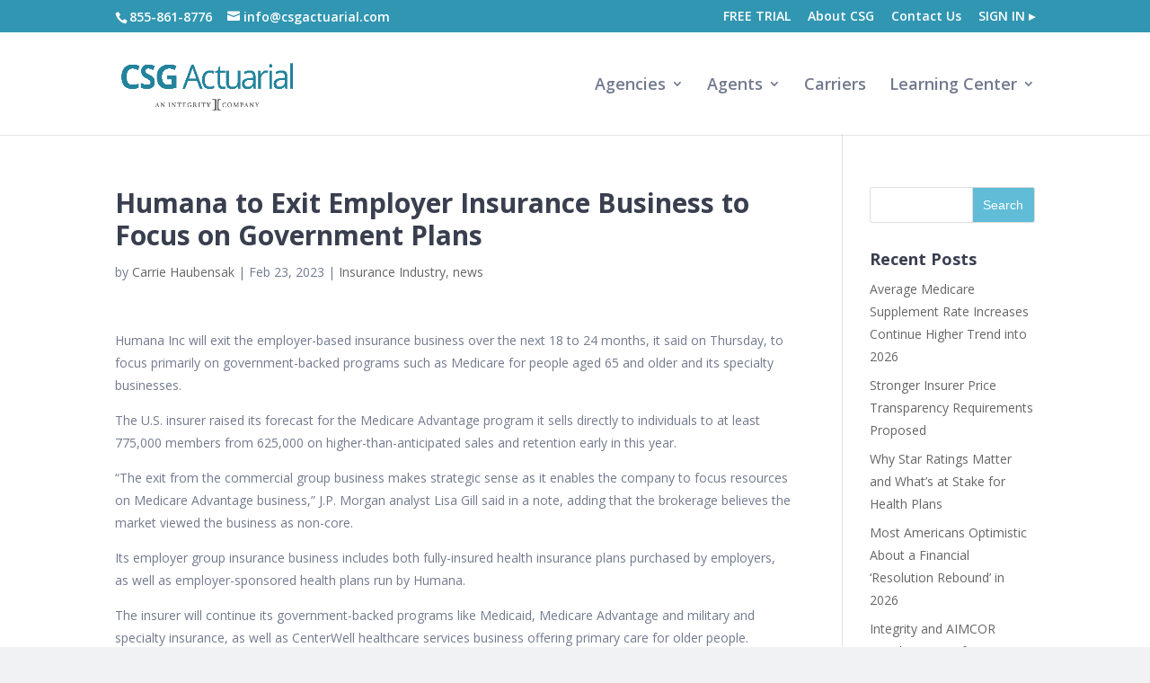

--- FILE ---
content_type: text/html; charset=UTF-8
request_url: https://www.csgactuarial.com/news/humana-to-exit-employer-insurance-business-to-focus-on-government-plans/
body_size: 16202
content:
<!DOCTYPE html>
<!--[if IE 6]>
<html id="ie6" lang="en-US">
<![endif]-->
<!--[if IE 7]>
<html id="ie7" lang="en-US">
<![endif]-->
<!--[if IE 8]>
<html id="ie8" lang="en-US">
<![endif]-->
<!--[if !(IE 6) | !(IE 7) | !(IE 8)  ]><!-->
<html lang="en-US">
<!--<![endif]-->
<head>
	<meta charset="UTF-8" />
			
	
    <script>(function(w,d,s,l,i){w[l]=w[l]||[];w[l].push({'gtm.start':
    new Date().getTime(),event:'gtm.js'});var f=d.getElementsByTagName(s)[0],
    j=d.createElement(s),dl=l!='dataLayer'?'&l='+l:'';j.async=true;j.src=
    'https://www.googletagmanager.com/gtm.js?id='+i+dl;f.parentNode.insertBefore(j,f);
    })(window,document,'script','dataLayer','GTM-5WZFJ3C9');</script>
	<link rel="pingback" href="https://www.csgactuarial.com/xmlrpc.php" />

		<!--[if lt IE 9]>
	<script src="https://www.csgactuarial.com/wp-content/themes/Divi/js/html5.js" type="text/javascript"></script>
	<![endif]-->

	<script type="text/javascript">
		document.documentElement.className = 'js';
	</script>
	<script id="cookieyes" type="text/javascript" src="https://cdn-cookieyes.com/client_data/c80f73336c87974a184ae1f3/script.js" defer></script>
	<title>Humana to Exit Employer Insurance Business to Focus on Government Plans | CSG Actuarial</title>
<link rel="alternate" type="application/rss+xml" title="CSG Actuarial &raquo; Feed" href="https://www.csgactuarial.com/feed/" />
<link rel="alternate" type="application/rss+xml" title="CSG Actuarial &raquo; Comments Feed" href="https://www.csgactuarial.com/comments/feed/" />
<link rel="alternate" type="application/rss+xml" title="CSG Actuarial &raquo; Humana to Exit Employer Insurance Business to Focus on Government Plans Comments Feed" href="https://www.csgactuarial.com/news/humana-to-exit-employer-insurance-business-to-focus-on-government-plans/feed/" />
		<script type="text/javascript">
			window._wpemojiSettings = {"baseUrl":"https:\/\/s.w.org\/images\/core\/emoji\/72x72\/","ext":".png","source":{"concatemoji":"https:\/\/www.csgactuarial.com\/wp-includes\/js\/wp-emoji-release.min.js?ver=4.5.2"}};
			!function(a,b,c){function d(a){var c,d,e,f=b.createElement("canvas"),g=f.getContext&&f.getContext("2d"),h=String.fromCharCode;if(!g||!g.fillText)return!1;switch(g.textBaseline="top",g.font="600 32px Arial",a){case"flag":return g.fillText(h(55356,56806,55356,56826),0,0),f.toDataURL().length>3e3;case"diversity":return g.fillText(h(55356,57221),0,0),c=g.getImageData(16,16,1,1).data,d=c[0]+","+c[1]+","+c[2]+","+c[3],g.fillText(h(55356,57221,55356,57343),0,0),c=g.getImageData(16,16,1,1).data,e=c[0]+","+c[1]+","+c[2]+","+c[3],d!==e;case"simple":return g.fillText(h(55357,56835),0,0),0!==g.getImageData(16,16,1,1).data[0];case"unicode8":return g.fillText(h(55356,57135),0,0),0!==g.getImageData(16,16,1,1).data[0]}return!1}function e(a){var c=b.createElement("script");c.src=a,c.type="text/javascript",b.getElementsByTagName("head")[0].appendChild(c)}var f,g,h,i;for(i=Array("simple","flag","unicode8","diversity"),c.supports={everything:!0,everythingExceptFlag:!0},h=0;h<i.length;h++)c.supports[i[h]]=d(i[h]),c.supports.everything=c.supports.everything&&c.supports[i[h]],"flag"!==i[h]&&(c.supports.everythingExceptFlag=c.supports.everythingExceptFlag&&c.supports[i[h]]);c.supports.everythingExceptFlag=c.supports.everythingExceptFlag&&!c.supports.flag,c.DOMReady=!1,c.readyCallback=function(){c.DOMReady=!0},c.supports.everything||(g=function(){c.readyCallback()},b.addEventListener?(b.addEventListener("DOMContentLoaded",g,!1),a.addEventListener("load",g,!1)):(a.attachEvent("onload",g),b.attachEvent("onreadystatechange",function(){"complete"===b.readyState&&c.readyCallback()})),f=c.source||{},f.concatemoji?e(f.concatemoji):f.wpemoji&&f.twemoji&&(e(f.twemoji),e(f.wpemoji)))}(window,document,window._wpemojiSettings);
		</script>
		<meta content="Divi Child v.1.0.0" name="generator"/><style type="text/css">
img.wp-smiley,
img.emoji {
	display: inline !important;
	border: none !important;
	box-shadow: none !important;
	height: 1em !important;
	width: 1em !important;
	margin: 0 .07em !important;
	vertical-align: -0.1em !important;
	background: none !important;
	padding: 0 !important;
}
</style>
<link rel='stylesheet' id='contact-form-7-css'  href='https://www.csgactuarial.com/wp-content/plugins/contact-form-7/includes/css/styles.css?ver=4.4.2' type='text/css' media='all' />
<link rel='stylesheet' id='dlm-frontend-css'  href='https://www.csgactuarial.com/wp-content/plugins/download-monitor/assets/css/frontend.css?ver=4.5.2' type='text/css' media='all' />
<link rel='stylesheet' id='parent-style-css'  href='https://www.csgactuarial.com/wp-content/themes/Divi/style.css?ver=4.5.2' type='text/css' media='all' />
<link rel='stylesheet' id='divi-fonts-css'  href='https://fonts.googleapis.com/css?family=Open+Sans:300italic,400italic,600italic,700italic,800italic,400,300,600,700,800&#038;subset=latin,latin-ext' type='text/css' media='all' />
<link rel='stylesheet' id='divi-style-css'  href='https://www.csgactuarial.com/wp-content/themes/Divi-child/style.css?ver=2.7.4' type='text/css' media='all' />
<link rel='stylesheet' id='tablepress-default-css'  href='https://www.csgactuarial.com/wp-content/plugins/tablepress/css/default.min.css?ver=1.7' type='text/css' media='all' />
<link rel='stylesheet' id='et-shortcodes-css-css'  href='https://www.csgactuarial.com/wp-content/themes/Divi/epanel/shortcodes/css/shortcodes.css?ver=2.7.4' type='text/css' media='all' />
<link rel='stylesheet' id='et-shortcodes-responsive-css-css'  href='https://www.csgactuarial.com/wp-content/themes/Divi/epanel/shortcodes/css/shortcodes_responsive.css?ver=2.7.4' type='text/css' media='all' />
<link rel='stylesheet' id='magnific-popup-css'  href='https://www.csgactuarial.com/wp-content/themes/Divi/includes/builder/styles/magnific_popup.css?ver=2.7.4' type='text/css' media='all' />
<script type='text/javascript' src='https://www.csgactuarial.com/wp-includes/js/jquery/jquery.js?ver=1.12.3'></script>
<script type='text/javascript' src='https://www.csgactuarial.com/wp-includes/js/jquery/jquery-migrate.min.js?ver=1.4.0'></script>
<link rel='https://api.w.org/' href='https://www.csgactuarial.com/wp-json/' />
<link rel="EditURI" type="application/rsd+xml" title="RSD" href="https://www.csgactuarial.com/xmlrpc.php?rsd" />
<link rel="wlwmanifest" type="application/wlwmanifest+xml" href="https://www.csgactuarial.com/wp-includes/wlwmanifest.xml" /> 
<link rel='prev' title='Older Americans Richer than Previously Thought, Census Says' href='https://www.csgactuarial.com/news/older-americans-richer-than-previously-thought-census-says/' />
<link rel='next' title='Fixed Annuity Sales Continue to Surge but Decade-Long Trends Will Return' href='https://www.csgactuarial.com/news/fixed-annuity-sales-continue-to-surge-but-decade-long-trends-will-return/' />
<meta name="generator" content="WordPress 4.5.2" />
<link rel="canonical" href="https://www.csgactuarial.com/news/humana-to-exit-employer-insurance-business-to-focus-on-government-plans/" />
<link rel='shortlink' href='https://www.csgactuarial.com/?p=13124' />
<link rel="alternate" type="application/json+oembed" href="https://www.csgactuarial.com/wp-json/oembed/1.0/embed?url=https%3A%2F%2Fwww.csgactuarial.com%2Fnews%2Fhumana-to-exit-employer-insurance-business-to-focus-on-government-plans%2F" />
<link rel="alternate" type="text/xml+oembed" href="https://www.csgactuarial.com/wp-json/oembed/1.0/embed?url=https%3A%2F%2Fwww.csgactuarial.com%2Fnews%2Fhumana-to-exit-employer-insurance-business-to-focus-on-government-plans%2F&#038;format=xml" />
<meta name="viewport" content="width=device-width, initial-scale=1.0, maximum-scale=1.0, user-scalable=0" />		<style id="theme-customizer-css">
							body { color: #727a8e; }
								h1, h2, h3, h4, h5, h6 { color: #393f4f; }
								body { line-height: 1.8em; }
							.woocommerce #respond input#submit, .woocommerce-page #respond input#submit, .woocommerce #content input.button, .woocommerce-page #content input.button, .woocommerce-message, .woocommerce-error, .woocommerce-info { background: #3196b2 !important; }
			#et_search_icon:hover, .mobile_menu_bar:before, .mobile_menu_bar:after, .et_toggle_slide_menu:after, .et-social-icon a:hover, .et_pb_sum, .et_pb_pricing li a, .et_pb_pricing_table_button, .et_overlay:before, .entry-summary p.price ins, .woocommerce div.product span.price, .woocommerce-page div.product span.price, .woocommerce #content div.product span.price, .woocommerce-page #content div.product span.price, .woocommerce div.product p.price, .woocommerce-page div.product p.price, .woocommerce #content div.product p.price, .woocommerce-page #content div.product p.price, .et_pb_member_social_links a:hover, .woocommerce .star-rating span:before, .woocommerce-page .star-rating span:before, .et_pb_widget li a:hover, .et_pb_filterable_portfolio .et_pb_portfolio_filters li a.active, .et_pb_filterable_portfolio .et_pb_portofolio_pagination ul li a.active, .et_pb_gallery .et_pb_gallery_pagination ul li a.active, .wp-pagenavi span.current, .wp-pagenavi a:hover, .nav-single a, .posted_in a { color: #3196b2; }
			.et_pb_contact_submit, .et_password_protected_form .et_submit_button, .et_pb_bg_layout_light .et_pb_newsletter_button, .comment-reply-link, .form-submit input, .et_pb_bg_layout_light .et_pb_promo_button, .et_pb_bg_layout_light .et_pb_more_button, .woocommerce a.button.alt, .woocommerce-page a.button.alt, .woocommerce button.button.alt, .woocommerce-page button.button.alt, .woocommerce input.button.alt, .woocommerce-page input.button.alt, .woocommerce #respond input#submit.alt, .woocommerce-page #respond input#submit.alt, .woocommerce #content input.button.alt, .woocommerce-page #content input.button.alt, .woocommerce a.button, .woocommerce-page a.button, .woocommerce button.button, .woocommerce-page button.button, .woocommerce input.button, .woocommerce-page input.button { color: #3196b2; }
			.footer-widget h4 { color: #3196b2; }
			.et-search-form, .nav li ul, .et_mobile_menu, .footer-widget li:before, .et_pb_pricing li:before, blockquote { border-color: #3196b2; }
			.et_pb_counter_amount, .et_pb_featured_table .et_pb_pricing_heading, .et_quote_content, .et_link_content, .et_audio_content, .et_pb_post_slider.et_pb_bg_layout_dark, .et_slide_in_menu_container { background-color: #3196b2; }
									a { color: #3196b2; }
													#top-header, #et-secondary-nav li ul { background-color: #3196b2; }
								#top-header, #top-header a { color: rgba(0,0,0,0.7); }
									.et_header_style_centered .mobile_nav .select_page, .et_header_style_split .mobile_nav .select_page, .et_nav_text_color_light #top-menu > li > a, .et_nav_text_color_dark #top-menu > li > a, #top-menu a, .et_mobile_menu li a, .et_nav_text_color_light .et_mobile_menu li a, .et_nav_text_color_dark .et_mobile_menu li a, #et_search_icon:before, .et_search_form_container input, span.et_close_search_field:after, #et-top-navigation .et-cart-info { color: #727a8e; }
			.et_search_form_container input::-moz-placeholder { color: #727a8e; }
			.et_search_form_container input::-webkit-input-placeholder { color: #727a8e; }
			.et_search_form_container input:-ms-input-placeholder { color: #727a8e; }
									#top-header, #top-header a, #et-secondary-nav li li a, #top-header .et-social-icon a:before {
									font-size: 14px;
															}
							#top-menu li a { font-size: 18px; }
			body.et_vertical_nav .container.et_search_form_container .et-search-form input { font-size: 18px !important; }
		
		
					#top-menu li.current-menu-ancestor > a, #top-menu li.current-menu-item > a,
			.et_color_scheme_red #top-menu li.current-menu-ancestor > a, .et_color_scheme_red #top-menu li.current-menu-item > a,
			.et_color_scheme_pink #top-menu li.current-menu-ancestor > a, .et_color_scheme_pink #top-menu li.current-menu-item > a,
			.et_color_scheme_orange #top-menu li.current-menu-ancestor > a, .et_color_scheme_orange #top-menu li.current-menu-item > a,
			.et_color_scheme_green #top-menu li.current-menu-ancestor > a, .et_color_scheme_green #top-menu li.current-menu-item > a { color: #3196b2; }
							#main-footer { background-color: #393f4f; }
											#main-footer .footer-widget h4 { color: #3196b2; }
							.footer-widget li:before { border-color: #3196b2; }
						#footer-bottom { background-color: rgba(25,30,40,0.25); }#footer-info, #footer-info a { color: #727a8e; }#footer-bottom .et-social-icon a { color: #3196b2; }										
						h1, h2, h3, h4, h5, h6, .et_quote_content blockquote p, .et_pb_slide_description .et_pb_slide_title {
											font-weight: bold; font-style: normal; text-transform: none; text-decoration: none; 										
											line-height: 1.2em;
									}
		
																														
		@media only screen and ( min-width: 981px ) {
																			.et_header_style_left #et-top-navigation, .et_header_style_split #et-top-navigation  { padding: 50px 0 0 0; }
				.et_header_style_left #et-top-navigation nav > ul > li > a, .et_header_style_split #et-top-navigation nav > ul > li > a { padding-bottom: 50px; }
				.et_header_style_split .centered-inline-logo-wrap { width: 99px; margin: -99px 0; }
				.et_header_style_split .centered-inline-logo-wrap #logo { max-height: 99px; }
				.et_pb_svg_logo.et_header_style_split .centered-inline-logo-wrap #logo { height: 99px; }
				.et_header_style_centered #top-menu > li > a { padding-bottom: 18px; }
				.et_header_style_slide #et-top-navigation, .et_header_style_fullscreen #et-top-navigation { padding: 41px 0 41px 0 !important; }
									.et_header_style_centered #main-header .logo_container { height: 99px; }
														#logo { max-height: 100%; }
				.et_pb_svg_logo #logo { height: 100%; }
																.et_header_style_centered.et_hide_primary_logo #main-header:not(.et-fixed-header) .logo_container, .et_header_style_centered.et_hide_fixed_logo #main-header.et-fixed-header .logo_container { height: 17.82px; }
										.et_header_style_left .et-fixed-header #et-top-navigation, .et_header_style_split .et-fixed-header #et-top-navigation { padding: 34px 0 0 0; }
				.et_header_style_left .et-fixed-header #et-top-navigation nav > ul > li > a, .et_header_style_split .et-fixed-header #et-top-navigation nav > ul > li > a  { padding-bottom: 34px; }
				.et_header_style_centered header#main-header.et-fixed-header .logo_container { height: 67px; }
				.et_header_style_split .et-fixed-header .centered-inline-logo-wrap { width: 67px; margin: -67px 0;  }
				.et_header_style_split .et-fixed-header .centered-inline-logo-wrap #logo { max-height: 67px; }
				.et_pb_svg_logo.et_header_style_split .et-fixed-header .centered-inline-logo-wrap #logo { height: 67px; }
				.et_header_style_slide .et-fixed-header #et-top-navigation, .et_header_style_fullscreen .et-fixed-header #et-top-navigation { padding: 25px 0 25px 0 !important; }
													.et-fixed-header#top-header, .et-fixed-header#top-header #et-secondary-nav li ul { background-color: #3196b2; }
													.et-fixed-header #top-menu li a { font-size: 18px; }
										.et-fixed-header #top-menu a, .et-fixed-header #et_search_icon:before, .et-fixed-header #et_top_search .et-search-form input, .et-fixed-header .et_search_form_container input, .et-fixed-header .et_close_search_field:after, .et-fixed-header #et-top-navigation .et-cart-info { color: #727a8e !important; }
				.et-fixed-header .et_search_form_container input::-moz-placeholder { color: #727a8e !important; }
				.et-fixed-header .et_search_form_container input::-webkit-input-placeholder { color: #727a8e !important; }
				.et-fixed-header .et_search_form_container input:-ms-input-placeholder { color: #727a8e !important; }
										.et-fixed-header #top-menu li.current-menu-ancestor > a,
				.et-fixed-header #top-menu li.current-menu-item > a { color: #3196b2 !important; }
										.et-fixed-header#top-header a { color: rgba(0,0,0,0.7); }
			
					}
		@media only screen and ( min-width: 1350px) {
			.et_pb_row { padding: 27px 0; }
			.et_pb_section { padding: 54px 0; }
			.single.et_pb_pagebuilder_layout.et_full_width_page .et_post_meta_wrapper { padding-top: 81px; }
			.et_pb_section.et_pb_section_first { padding-top: inherit; }
			.et_pb_fullwidth_section { padding: 0; }
		}
		@media only screen and ( max-width: 980px ) {
																				}
		@media only screen and ( max-width: 767px ) {
													.et_pb_section { padding: 10px 0; }
				.et_pb_section.et_pb_section_first { padding-top: inherit; }
				.et_pb_section.et_pb_fullwidth_section { padding: 0; }
								}
	</style>

	
	
	<style id="module-customizer-css">
		.et_pb_slider_fullwidth_off .et_pb_slide_description { padding-top: 10%; padding-bottom: 10% }
.et_pb_pricing_heading h2 { font-size: 22px; }
.et_pb_sum { font-size: 70px; }
.et_pb_fullwidth_section .et_pb_slide_description { padding-top: 8%; padding-bottom: 8% }
	</style>

	<link rel="shortcut icon" href="https://lh3.ggpht.com/A7NL377sh1Kxp4KrPngdl63OX_hBdS7qhNLNtLYVb5wuHNbxGL3fLc-hcYp8ErOXTlrg3vvgAcOsc0zJOeznMKWn4f_G6i2oB_L4mA=s0" /><style type="text/css" id="custom-background-css">
body.custom-background { background-color: #f1f2f4; }
</style>
<!--<script
  src="https://code.jquery.com/jquery-2.2.4.min.js"
  integrity="sha256-BbhdlvQf/xTY9gja0Dq3HiwQF8LaCRTXxZKRutelT44="
  crossorigin="anonymous"></script>
-->

<!-- Act On Newsletter Subscribe Form -->
<meta http-equiv="Content-Type" content="text/html; charset=utf-8">

<script type="text/javascript" src="https://ci35.actonsoftware.com/acton/form/4707/0007/form.js"></script>
<script type="text/javascript">
    function formElementSerializers() { function input(element) { switch (element.type.toLowerCase()) { case 'checkbox': case 'radio': return inputSelector(element); default: return valueSelector(element); } };
    function inputSelector(element) { return element.checked ? element.value : null; };
    function valueSelector(element) { return element.value; };
    function select(element) { return (element.type === 'select-one' ? selectOne : selectMany)(element); };
    function selectOne(element) { var index = element.selectedIndex; return index < 0 ? null : optionValue(element.options[index]); };
    function selectMany(element) { var length = element.length; if (!length) return null; var values = []; for (var i = 0; i < length; i++) { var opt = element.options[i]; if (opt.selected) values.push(optionValue(opt)); } return values; };
    function optionValue(opt) { if (document.documentElement.hasAttribute) return opt.hasAttribute('value') ? opt.value : opt.text; var element = document.getElementById(opt); if (element && element.getAttributeNode('value')) return opt.value; else return opt.text; };
    return { input: input, inputSelector: inputSelector, textarea: valueSelector, select: select, selectOne: selectOne, selectMany: selectMany, optionValue: optionValue, button: valueSelector };
    };
    var requiredFields = new Array(); var requiredFieldGroups = new Array(); addRequiredField = function (id) { requiredFields.push (id); };
    addRequiredFieldGroup = function (id, count) { requiredFieldGroups.push ([id, count]); };
    missing = function (fieldName) { var f = document.getElementById(fieldName); var v = formElementSerializers()[f.tagName.toLowerCase()](f); if (v) { v = v.replace (/^s*(.*)/, "$1"); v = v.replace (/(.*?)s*$/, "$1"); } if (!v) { f.style.backgroundColor = '#FFFFCC'; return 1; } else { f.style.backgroundColor = ''; return 0; } };
    missingGroup = function (fieldName, count) { var result = 1; var color = '#FFFFCC'; for (var i = 0; i < count; i++) { if (document.getElementById(fieldName+'-'+i).checked) { color = ''; result = 0; break; } } for (var i = 0; i < count; i++) document.getElementById(fieldName+'-'+i).parentNode.style.backgroundColor = color; return result; };
    var validatedFields = new Array(); addFieldToValidate = function (id, validationType, arg1, arg2) { validatedFields.push ([ id, validationType, arg1, arg2 ]); };
    validateField = function (id, fieldValidationValue, arg1, arg2) { var field = document.getElementById(id); var name = field.name; var value = formElementSerializers()[field.tagName.toLowerCase()](field); for (var i = 0; i < validators.length; i++) { var validationDisplay = validators[i][3]; var validationValue = validators[i][1]; var validationFunction	= validators[i][2]; if (validationValue === fieldValidationValue) { if (!validationFunction (value,arg1,arg2,id)) { field.style.backgroundColor = '#FFFFCC'; alert (validationDisplay); return false; } else { field.style.backgroundColor = ''; } break; } } for (var i = 0; i < implicitValidators.length; i++) { var validationDisplay = implicitValidators[i][0]; var validationValue = implicitValidators[i][1]; var validationFunction	= implicitValidators[i][2]; if (validationValue === fieldValidationValue) { if (!validationFunction (value,arg1,arg2,id)) {	field.style.backgroundColor = '#FFFFCC'; alert (validationDisplay); return false; } else { field.style.backgroundColor = ''; } break; } } return true; };
    var r = ''; formElementById = function(form, id) { for (var i = 0; i < form.length; ++i) if (form[i].id === id) return form[i]; return null; };
    doSubmit = function(form) { try { if (typeof(customSubmitProcessing) === "function") customSubmitProcessing(); } catch (err) { } var ao_jstzo = formElementById(form, "ao_jstzo"); if (ao_jstzo) ao_jstzo.value = new Date().getTimezoneOffset(); var submitButton = document.getElementById(form.id+'_ao_submit_button'); submitButton.style.visibility = 'hidden'; var missingCount = 0; for (var i = 0; i < requiredFields.length; i++) if (requiredFields[i].indexOf(form.id+'_') === 0) missingCount += missing (requiredFields[i]); for (var i = 0; i < requiredFieldGroups.length; i++) if (requiredFieldGroups[i][0].indexOf(form.id+'_') === 0) missingCount += missingGroup (requiredFieldGroups[i][0], requiredFieldGroups[i][1]); if (missingCount >
    0) { alert ('Please fill all required fields. '); submitButton.style.visibility = 'visible'; return; } for (var i = 0; i < validatedFields.length; i++) { var ff = validatedFields[i]; if (ff[0].indexOf(form.id+'_') === 0 && !validateField (ff[0], ff[1], ff[2], ff[3])) { document.getElementById(ff[0]).focus(); submitButton.style.visibility = 'visible'; return; } } if (formElementById(form, 'ao_p').value === '1') { submitButton.style.visibility = 'visible'; return; } formElementById(form, 'ao_bot').value = 'nope'; form.submit(); };
</script><style type="text/css" id="et-custom-css">
/****************
 * Global Styles
 ****************/
.hidden {
    display: none;
}
#logo {
    max-height: 64px; /* logo is restricted to its desired height */
}
.fine-print {
    font-size: 13px;
}

/****************
 * Main button style 
 ****************/

  .btn-primary,
  .et_pb_bg_layout_light  .et_pb_button,
  .et_pb_bg_layout_dark  .et_pb_button,
  .et_pb_bg_layout_light  .et_pb_button,
  .et_pb_bg_layout_dark  .et_pb_button {
    background-color: #60bcd7 !important;
    color: #fff !important;
    border-color: transparent !important;
    box-shadow: 0 2px 0 #3196b2;
  }

  .btn-primary:hover,
  .et_pb_bg_layout_light  .et_pb_button:hover,
  .et_pb_bg_layout_dark  .et_pb_button:hover,
  .et_pb_bg_layout_light  .et_pb_button:hover,
  .et_pb_bg_layout_dark  .et_pb_button:hover {
    background-color: #3196b2 !important;
    color: #fff !important;
    border-color: transparent !important;
    box-shadow: 0 2px 0 #2b829b;
  }
/* Default button style */
  .btn-default {
    background-color: transparent;
    color: #3196b2;

  }

/* Secondary button style */
  .et_pb_button.button_secondary {
    background-color: #f1f1f2 !important;
    color: #888 !important;
    box-shadow: 0 2px 0 #ccc;
  }
  .et_pb_button.button_secondary:hover {
    background-color: #e1e1e1 !important;
    color: #777 !important;
    box-shadow: 0 2px 0 #ccc;
  }

.text-primary {
 color: #3196b2;
}

/****************
 * Pricing Buttons
 ****************/
 .et_pb_pricing_table_button {
    display: block;
    margin: 0 30px;
    background-color: #60bcd7;
    box-shadow: 0 2px #3196b2;
    color: #fff;
    border-color: transparent;
    border-radius: 4px;
}
 .et_pb_pricing_table_button:hover {
    background-color: #3196b2 !important;
}
/****************
 * Toggle Price Buttons
 ****************/
.btn-price-toggle {
   background-color: transparent;
   border-color: #dddfe4;
   color: #3196b2 !important;
   border-radius: 4px;
   width: 100%;
}
.btn-price-toggle.active {
   background-color: #dddfe4 !important;
   border-color: #727a8e !important;
   color: #727a8e !important;
   font-weight: bold;
}
.btn-price-toggle:hover {
   background-color: #dddfe4 !important;
   color: #727a8e!important;
}
/* margin for side-by-side main buttons */
  .et_pb_button + .et_pb_button {
    margin-left: 10px;
  }

/* Heading size for slider */
  .et_pb_slide_description h2 {
    font-size: 40px;
  }

/* Main Nav -- Login button */
  #top-menu #menu-item-187 > a {
    background-color: #3196b2;
    color: #FFF !important;
    padding: 10px 20px 10px;
    padding-bottom: 10px;
    margin-top: -10px;
    margin-bottom: 19px;
    border-radius: 4px;
    box-shadow: 0 -2px 0 rgba(0, 0, 0, 0.1)inset;
    font-weight: bold;
  }
  #top-menu #menu-item-187 > a:hover {
    background-color: #3196b2;
  }

/* Sticky login button snap on page scroll */
  .et-fixed-header #top-menu #menu-item-187 > a {
    margin-top: -20px;
    margin-bottom: 0;
    padding-top: 20px;
    padding-bottom: 20px;
    border-radius: 0;
    box-shadow: none;
  }

/* Employee section */

@media(min-width: 768px) {
  .et_pb_team_member_image {
    width: 225px;
  }
}


.et_pb_pricing_heading {
  background-color: #393f4f;
}

.background-img-min {
  min-height: 300px;
}

.et_pb_newsletter_form p input {
  padding: 14px !important;
}

#top-header, #top-header a, .et-fixed-header#top-header a  {
  color: #fff;
}

/* Product Comparison */
.feature-comparison {
    background-color: #fff;
    border: none !important;
}

.feature-comparison tr:first-child {
    background-color: #f1f2f4;
}
.feature-comparison tr:first-child > th {
    color: #727a8e;
    font-style: italic;
    font-size: 18px;
}
.feature-comparison .product-headings {
    background-color: #393f4f;
    font-weight: bold;
    color: #fff !important;
    border: 0;
    font-size: 1.1em
}
.feature-comparison .product-headings > th {
    color: #fff;
}
.feature-comparison .et-pb-icon {
   font-size: 32px;
}

.feature-comparison td:nth-child(4) {
	border-left: 1px solid #eee;
	border-right: 1px solid #eee;
	background-color: #fafbfc;
 }

.feature-comparison .product-headings th:nth-child(4) {
    border-right: 1px solid #eee;
    background-color: #3196b2
}

.widget_search input#searchsubmit {
   color: #fff;
   background-color: #60bcd7;
}

/* bootstrap-like layout styles */
.row {
  margin-left: -15px;
  margin-right: -15px;
}
.col-6 {
  width: 50%;
  float: left;
  position: relative;
  min-height: 1px;
  padding-right: 15px;
  padding-left: 15px;
}
.form-group {
  padding-bottom: 1em !important;
}
.form-control label {
  display: none;
}
</style></head>
<body class="single single-post postid-13124 single-format-standard custom-background et_pb_button_helper_class et_fixed_nav et_show_nav et_secondary_nav_enabled et_secondary_nav_two_panels et_pb_gutter osx et_pb_gutters3 et_primary_nav_dropdown_animation_fade et_secondary_nav_dropdown_animation_fade et_pb_footer_columns2 et_header_style_left et_right_sidebar chrome">
    <noscript><iframe src="https://www.googletagmanager.com/ns.html?id=GTM-5WZFJ3C9"
        height="0" width="0" style="display:none;visibility:hidden"></iframe></noscript>
	<div id="page-container">

			<div id="top-header">
			<div class="container clearfix">

			
				<div id="et-info">
									<span id="et-info-phone">855-861-8776</span>
				
									<a href="mailto:info@csgactuarial.com"><span id="et-info-email">info@csgactuarial.com</span></a>
				
								</div> <!-- #et-info -->

			
				<div id="et-secondary-menu">
				<ul id="et-secondary-nav" class="menu"><li class="menu-item menu-item-type-post_type menu-item-object-page menu-item-11827"><a href="https://www.csgactuarial.com/software/market-advisor/pricing/">FREE TRIAL</a></li>
<li class="menu-item menu-item-type-post_type menu-item-object-page menu-item-7137"><a href="https://www.csgactuarial.com/about/">About CSG</a></li>
<li class="menu-item menu-item-type-post_type menu-item-object-page menu-item-7138"><a href="https://www.csgactuarial.com/contact/">Contact Us</a></li>
<li class="menu-item menu-item-type-custom menu-item-object-custom menu-item-6147"><a href="https://tools.csgactuarial.com/auth/signin">SIGN IN &rtrif;</a></li>
</ul>				</div> <!-- #et-secondary-menu -->

			</div> <!-- .container -->
		</div> <!-- #top-header -->
	
	
		<header id="main-header" data-height-onload="99">
			<div class="container clearfix et_menu_container">
							<div class="logo_container">
					<span class="logo_helper"></span>
					<a href="https://www.csgactuarial.com/">
						<img src="https://storage.googleapis.com/csg-actuarial-wordpress.appspot.com/Logo_new.png" alt="CSG Actuarial" id="logo" data-height-percentage="100" />
					</a>
				</div>
				<div id="et-top-navigation" data-height="99" data-fixed-height="67">
											<nav id="top-menu-nav">
						<ul id="top-menu" class="nav"><li id="menu-item-6937" class="menu-item menu-item-type-post_type menu-item-object-page menu-item-has-children menu-item-6937"><a href="https://www.csgactuarial.com/quoting/">Agencies</a>
<ul class="sub-menu">
	<li id="menu-item-6951" class="menu-item menu-item-type-custom menu-item-object-custom menu-item-6951"><a href="/quoting/#custom-quoting-tool">Custom Quoting</a></li>
	<li id="menu-item-6953" class="menu-item menu-item-type-custom menu-item-object-custom menu-item-6953"><a href="/quoting/#consumer-quoting">Prospecting</a></li>
	<li id="menu-item-11504" class="menu-item menu-item-type-custom menu-item-object-custom menu-item-11504"><a href="/quoting/#e-scope">e-Scope</a></li>
	<li id="menu-item-6954" class="menu-item menu-item-type-custom menu-item-object-custom menu-item-6954"><a href="/quoting/#feeds-and-api">API &#038; Data Feeds</a></li>
	<li id="menu-item-9961" class="menu-item menu-item-type-post_type menu-item-object-page menu-item-9961"><a href="https://www.csgactuarial.com/software/market-reach/">Recruiting</a></li>
	<li id="menu-item-11449" class="menu-item menu-item-type-post_type menu-item-object-page menu-item-11449"><a href="https://www.csgactuarial.com/software/market-edge/">Forecasting</a></li>
</ul>
</li>
<li id="menu-item-11460" class="menu-item menu-item-type-post_type menu-item-object-page menu-item-has-children menu-item-11460"><a href="https://www.csgactuarial.com/software/">Agents</a>
<ul class="sub-menu">
	<li id="menu-item-6941" class="menu-item menu-item-type-post_type menu-item-object-page menu-item-6941"><a href="https://www.csgactuarial.com/software/market-advisor/">Quoting</a></li>
	<li id="menu-item-13861" class="menu-item menu-item-type-post_type menu-item-object-page menu-item-13861"><a href="https://www.csgactuarial.com/software/market-advisor/e-application/">E-Application</a></li>
	<li id="menu-item-11447" class="menu-item menu-item-type-post_type menu-item-object-page menu-item-11447"><a href="https://www.csgactuarial.com/quoting/plug-in/">Prospecting</a></li>
	<li id="menu-item-11647" class="menu-item menu-item-type-post_type menu-item-object-page menu-item-11647"><a href="https://www.csgactuarial.com/e-scope-of-appointment/">e-Scope</a></li>
	<li id="menu-item-6943" class="menu-item menu-item-type-post_type menu-item-object-page menu-item-6943"><a href="https://www.csgactuarial.com/software/market-edge/">Market Data</a></li>
</ul>
</li>
<li id="menu-item-11580" class="menu-item menu-item-type-post_type menu-item-object-page menu-item-11580"><a href="https://www.csgactuarial.com/carriers/">Carriers</a></li>
<li id="menu-item-6940" class="menu-item menu-item-type-post_type menu-item-object-page menu-item-has-children menu-item-6940"><a href="https://www.csgactuarial.com/news/">Learning Center</a>
<ul class="sub-menu">
	<li id="menu-item-10049" class="menu-item menu-item-type-post_type menu-item-object-page menu-item-10049"><a href="https://www.csgactuarial.com/news/">News</a></li>
	<li id="menu-item-12299" class="menu-item menu-item-type-post_type menu-item-object-page menu-item-12299"><a href="https://www.csgactuarial.com/csg-app-medicarecenter/">CSG APP – IntegrityCONNECT</a></li>
	<li id="menu-item-11443" class="menu-item menu-item-type-post_type menu-item-object-page menu-item-11443"><a href="https://www.csgactuarial.com/software/market-advisor/e-applications-tutorials/">e-Application Guide</a></li>
	<li id="menu-item-10048" class="menu-item menu-item-type-post_type menu-item-object-page menu-item-10048"><a href="https://www.csgactuarial.com/upcoming-webinars/">Webinars</a></li>
	<li id="menu-item-9960" class="menu-item menu-item-type-post_type menu-item-object-page menu-item-9960"><a href="https://www.csgactuarial.com/software/market-advisor/tutorials/">Quoting Tool Tutorials</a></li>
	<li id="menu-item-11404" class="menu-item menu-item-type-post_type menu-item-object-page menu-item-11404"><a href="https://www.csgactuarial.com/software/client-manager/tutorials/">Client Manager Tutorials</a></li>
	<li id="menu-item-11445" class="menu-item menu-item-type-post_type menu-item-object-page menu-item-11445"><a href="https://www.csgactuarial.com/software/market-edge/tutorials/">Market Data Tutorials</a></li>
	<li id="menu-item-11446" class="menu-item menu-item-type-post_type menu-item-object-page menu-item-11446"><a href="https://www.csgactuarial.com/software/market-reach/tutorials/">Recruiting Tool Tutorials</a></li>
	<li id="menu-item-11632" class="menu-item menu-item-type-post_type menu-item-object-page menu-item-11632"><a href="https://www.csgactuarial.com/e-scope-tutorials/">e-Scope Tutorials</a></li>
</ul>
</li>
</ul>						</nav>
					
					
					
					
					<div id="et_mobile_nav_menu">
				<div class="mobile_nav closed">
					<span class="select_page">Select Page</span>
					<span class="mobile_menu_bar mobile_menu_bar_toggle"></span>
				</div>
			</div>				</div> <!-- #et-top-navigation -->
			</div> <!-- .container -->
			<div class="et_search_outer">
				<div class="container et_search_form_container">
					<form role="search" method="get" class="et-search-form" action="https://www.csgactuarial.com/">
					<input type="search" class="et-search-field" placeholder="Search &hellip;" value="" name="s" title="Search for:" />					</form>
					<span class="et_close_search_field"></span>
				</div>
			</div>
		</header> <!-- #main-header -->

		<div id="et-main-area">

<div id="main-content">
	<div class="container">
		<div id="content-area" class="clearfix">
			<div id="left-area">
							
				
				<article id="post-13124" class="et_pb_post post-13124 post type-post status-publish format-standard hentry category-insurance-industry category-news">
											<div class="et_post_meta_wrapper">
							<h1 class="entry-title">Humana to Exit Employer Insurance Business to Focus on Government Plans</h1>

						<p class="post-meta"> by <span class="author vcard"><a href="https://www.csgactuarial.com/news/author/carrie-haubensak/" title="Posts by Carrie Haubensak" rel="author">Carrie Haubensak</a></span> | <span class="published">Feb 23, 2023</span> | <a href="https://www.csgactuarial.com/news/category/insurance-industry/" rel="category tag">Insurance Industry</a>, <a href="https://www.csgactuarial.com/news/category/news/" rel="category tag">news</a></p>
												</div> <!-- .et_post_meta_wrapper -->
				
					<div class="entry-content">
					<p data-testid="paragraph-0" class="text__text__1FZLe text__dark-grey__3Ml43 text__regular__2N1Xr text__large__nEccO body__full_width__ekUdw body__large_body__FV5_X article-body__element__2p5pI">Humana Inc<span> </span>will exit the employer-based insurance business over the next 18 to 24 months, it said on Thursday, to focus primarily on government-backed programs such as Medicare for people aged 65 and older and its specialty businesses.</p>
<p data-testid="paragraph-1" class="text__text__1FZLe text__dark-grey__3Ml43 text__regular__2N1Xr text__large__nEccO body__full_width__ekUdw body__large_body__FV5_X article-body__element__2p5pI">The U.S. insurer raised its forecast for the Medicare Advantage program it sells directly to individuals to at least 775,000 members from 625,000 on higher-than-anticipated sales and retention early in this year.</p>
<p data-testid="paragraph-3" class="text__text__1FZLe text__dark-grey__3Ml43 text__regular__2N1Xr text__large__nEccO body__full_width__ekUdw body__large_body__FV5_X article-body__element__2p5pI">&#8220;The exit from the commercial group business makes strategic sense as it enables the company to focus resources on Medicare Advantage business,&#8221; J.P. Morgan analyst Lisa Gill said in a note, adding that the brokerage believes the market viewed the business as non-core.</p>
<p data-testid="paragraph-4" class="text__text__1FZLe text__dark-grey__3Ml43 text__regular__2N1Xr text__large__nEccO body__full_width__ekUdw body__large_body__FV5_X article-body__element__2p5pI">Its employer group insurance business includes both fully-insured health insurance plans purchased by employers, as well as employer-sponsored health plans run by Humana.</p>
<p data-testid="paragraph-5" class="text__text__1FZLe text__dark-grey__3Ml43 text__regular__2N1Xr text__large__nEccO body__full_width__ekUdw body__large_body__FV5_X article-body__element__2p5pI">The insurer will continue its government-backed programs like Medicaid, Medicare Advantage and military and specialty insurance, as well as CenterWell healthcare services business offering primary care for older people.</p>
<p data-testid="paragraph-6" class="text__text__1FZLe text__dark-grey__3Ml43 text__regular__2N1Xr text__large__nEccO body__full_width__ekUdw body__large_body__FV5_X article-body__element__2p5pI">The company said it does not expect the exit to impact its full-year 2023 forecast.</p>
<p data-testid="paragraph-7" class="text__text__1FZLe text__dark-grey__3Ml43 text__regular__2N1Xr text__large__nEccO body__full_width__ekUdw body__large_body__FV5_X article-body__element__2p5pI">In 2021, the last full-year for which the company broke out revenues for its group and specialty segment, the business generated revenue of just under $7 billion, less than 10% of the total revenue of $83 billion. That also included its Tricare military contract.</p>
<p data-testid="paragraph-7" class="text__text__1FZLe text__dark-grey__3Ml43 text__regular__2N1Xr text__large__nEccO body__full_width__ekUdw body__large_body__FV5_X article-body__element__2p5pI"><a href="https://www.reuters.com/business/humana-exit-employer-group-insurance-business-2023-02-23/">Read full article</a></p>
					</div> <!-- .entry-content -->
					<div class="et_post_meta_wrapper">
					
					
										</div> <!-- .et_post_meta_wrapper -->
				</article> <!-- .et_pb_post -->

						</div> <!-- #left-area -->

				<div id="sidebar">
		<div id="search-2" class="et_pb_widget widget_search"><form role="search" method="get" id="searchform" class="searchform" action="https://www.csgactuarial.com/">
				<div>
					<label class="screen-reader-text" for="s">Search for:</label>
					<input type="text" value="" name="s" id="s" />
					<input type="submit" id="searchsubmit" value="Search" />
				</div>
			</form></div> <!-- end .et_pb_widget -->		<div id="recent-posts-2" class="et_pb_widget widget_recent_entries">		<h4 class="widgettitle">Recent Posts</h4>		<ul>
					<li>
				<a href="https://www.csgactuarial.com/news/average-medicare-supplement-rate-increases-continue-higher-trend-into-2026/">Average Medicare Supplement Rate Increases Continue Higher Trend into 2026</a>
						</li>
					<li>
				<a href="https://www.csgactuarial.com/news/stronger-insurer-price-transparency-requirements-proposed/">Stronger Insurer Price Transparency Requirements Proposed</a>
						</li>
					<li>
				<a href="https://www.csgactuarial.com/news/why-star-ratings-matter-and-whats-at-stake-for-health-plans/">Why Star Ratings Matter and What’s at Stake for Health Plans</a>
						</li>
					<li>
				<a href="https://www.csgactuarial.com/news/most-americans-optimistic-about-a-financial-resolution-rebound-in-2026/">Most Americans Optimistic About a Financial ‘Resolution Rebound’ in 2026</a>
						</li>
					<li>
				<a href="https://www.csgactuarial.com/news/integrity-and-aimcor-revolutionize-life-distribution-and-planning-with-transformational-partnership/">Integrity and AIMCOR Revolutionize Life Distribution and Planning with Transformational Partnership</a>
						</li>
				</ul>
		</div> <!-- end .et_pb_widget -->		<div id="categories-2" class="et_pb_widget widget_categories"><h4 class="widgettitle">Categories</h4>		<ul>
	<li class="cat-item cat-item-66"><a href="https://www.csgactuarial.com/news/category/accident/" >Accident</a>
</li>
	<li class="cat-item cat-item-68"><a href="https://www.csgactuarial.com/news/category/cancer/" >Cancer</a>
</li>
	<li class="cat-item cat-item-6"><a href="https://www.csgactuarial.com/news/category/competitive-intelligence/" >Competitive Intelligence</a>
</li>
	<li class="cat-item cat-item-65"><a href="https://www.csgactuarial.com/news/category/critical-illness/" >Critical Illness</a>
</li>
	<li class="cat-item cat-item-7"><a href="https://www.csgactuarial.com/news/category/csg-actuarial-news/" >CSG Actuarial News</a>
</li>
	<li class="cat-item cat-item-94"><a href="https://www.csgactuarial.com/news/category/dental/" >Dental</a>
</li>
	<li class="cat-item cat-item-55"><a href="https://www.csgactuarial.com/news/category/final-expense-life/" >Final Expense Life</a>
</li>
	<li class="cat-item cat-item-43"><a href="https://www.csgactuarial.com/news/category/flash-report/" >Flash Report</a>
</li>
	<li class="cat-item cat-item-11"><a href="https://www.csgactuarial.com/news/category/insurance-industry/" >Insurance Industry</a>
</li>
	<li class="cat-item cat-item-79"><a href="https://www.csgactuarial.com/news/category/life-insurance/" >Life Insurance</a>
</li>
	<li class="cat-item cat-item-9"><a href="https://www.csgactuarial.com/news/category/long-term-care/" >Long Term Care</a>
</li>
	<li class="cat-item cat-item-17"><a href="https://www.csgactuarial.com/news/category/market-potential-alert/" >Market Potential Alert</a>
</li>
	<li class="cat-item cat-item-92"><a href="https://www.csgactuarial.com/news/category/medicare/" >Medicare</a>
</li>
	<li class="cat-item cat-item-62"><a href="https://www.csgactuarial.com/news/category/medicare-advantage/" >Medicare Advantage</a>
</li>
	<li class="cat-item cat-item-5"><a href="https://www.csgactuarial.com/news/category/medicare-supplement/" >Medicare Supplement</a>
</li>
	<li class="cat-item cat-item-67"><a href="https://www.csgactuarial.com/news/category/naic-data/" >NAIC Data</a>
</li>
	<li class="cat-item cat-item-12"><a href="https://www.csgactuarial.com/news/category/news/" >news</a>
</li>
	<li class="cat-item cat-item-20"><a href="https://www.csgactuarial.com/news/category/senior-hospital-indemnity/" >Senior Hospital Indemnity</a>
</li>
	<li class="cat-item cat-item-77"><a href="https://www.csgactuarial.com/news/category/short-term-care/" >Short-Term Care</a>
</li>
	<li class="cat-item cat-item-72"><a href="https://www.csgactuarial.com/news/category/technology/" >Technology</a>
</li>
	<li class="cat-item cat-item-1"><a href="https://www.csgactuarial.com/news/category/uncategorized/" >Uncategorized</a>
</li>
		</ul>
</div> <!-- end .et_pb_widget --><div id="archives-2" class="et_pb_widget widget_archive"><h4 class="widgettitle">Archives</h4>		<ul>
			<li><a href='https://www.csgactuarial.com/news/2026/01/'>January 2026</a></li>
	<li><a href='https://www.csgactuarial.com/news/2025/12/'>December 2025</a></li>
	<li><a href='https://www.csgactuarial.com/news/2025/11/'>November 2025</a></li>
	<li><a href='https://www.csgactuarial.com/news/2025/10/'>October 2025</a></li>
	<li><a href='https://www.csgactuarial.com/news/2025/09/'>September 2025</a></li>
	<li><a href='https://www.csgactuarial.com/news/2025/08/'>August 2025</a></li>
	<li><a href='https://www.csgactuarial.com/news/2025/07/'>July 2025</a></li>
	<li><a href='https://www.csgactuarial.com/news/2025/06/'>June 2025</a></li>
	<li><a href='https://www.csgactuarial.com/news/2025/05/'>May 2025</a></li>
	<li><a href='https://www.csgactuarial.com/news/2025/04/'>April 2025</a></li>
	<li><a href='https://www.csgactuarial.com/news/2025/03/'>March 2025</a></li>
	<li><a href='https://www.csgactuarial.com/news/2025/02/'>February 2025</a></li>
	<li><a href='https://www.csgactuarial.com/news/2025/01/'>January 2025</a></li>
	<li><a href='https://www.csgactuarial.com/news/2024/12/'>December 2024</a></li>
	<li><a href='https://www.csgactuarial.com/news/2024/11/'>November 2024</a></li>
	<li><a href='https://www.csgactuarial.com/news/2024/10/'>October 2024</a></li>
	<li><a href='https://www.csgactuarial.com/news/2024/09/'>September 2024</a></li>
	<li><a href='https://www.csgactuarial.com/news/2024/08/'>August 2024</a></li>
	<li><a href='https://www.csgactuarial.com/news/2024/07/'>July 2024</a></li>
	<li><a href='https://www.csgactuarial.com/news/2024/06/'>June 2024</a></li>
	<li><a href='https://www.csgactuarial.com/news/2024/05/'>May 2024</a></li>
	<li><a href='https://www.csgactuarial.com/news/2024/04/'>April 2024</a></li>
	<li><a href='https://www.csgactuarial.com/news/2024/03/'>March 2024</a></li>
	<li><a href='https://www.csgactuarial.com/news/2024/02/'>February 2024</a></li>
	<li><a href='https://www.csgactuarial.com/news/2024/01/'>January 2024</a></li>
	<li><a href='https://www.csgactuarial.com/news/2023/12/'>December 2023</a></li>
	<li><a href='https://www.csgactuarial.com/news/2023/11/'>November 2023</a></li>
	<li><a href='https://www.csgactuarial.com/news/2023/10/'>October 2023</a></li>
	<li><a href='https://www.csgactuarial.com/news/2023/09/'>September 2023</a></li>
	<li><a href='https://www.csgactuarial.com/news/2023/08/'>August 2023</a></li>
	<li><a href='https://www.csgactuarial.com/news/2023/07/'>July 2023</a></li>
	<li><a href='https://www.csgactuarial.com/news/2023/06/'>June 2023</a></li>
	<li><a href='https://www.csgactuarial.com/news/2023/05/'>May 2023</a></li>
	<li><a href='https://www.csgactuarial.com/news/2023/04/'>April 2023</a></li>
	<li><a href='https://www.csgactuarial.com/news/2023/03/'>March 2023</a></li>
	<li><a href='https://www.csgactuarial.com/news/2023/02/'>February 2023</a></li>
	<li><a href='https://www.csgactuarial.com/news/2023/01/'>January 2023</a></li>
	<li><a href='https://www.csgactuarial.com/news/2022/12/'>December 2022</a></li>
	<li><a href='https://www.csgactuarial.com/news/2022/11/'>November 2022</a></li>
	<li><a href='https://www.csgactuarial.com/news/2022/10/'>October 2022</a></li>
	<li><a href='https://www.csgactuarial.com/news/2022/09/'>September 2022</a></li>
	<li><a href='https://www.csgactuarial.com/news/2022/08/'>August 2022</a></li>
	<li><a href='https://www.csgactuarial.com/news/2022/07/'>July 2022</a></li>
	<li><a href='https://www.csgactuarial.com/news/2022/06/'>June 2022</a></li>
	<li><a href='https://www.csgactuarial.com/news/2022/05/'>May 2022</a></li>
	<li><a href='https://www.csgactuarial.com/news/2022/04/'>April 2022</a></li>
	<li><a href='https://www.csgactuarial.com/news/2022/03/'>March 2022</a></li>
	<li><a href='https://www.csgactuarial.com/news/2022/02/'>February 2022</a></li>
	<li><a href='https://www.csgactuarial.com/news/2022/01/'>January 2022</a></li>
	<li><a href='https://www.csgactuarial.com/news/2021/12/'>December 2021</a></li>
	<li><a href='https://www.csgactuarial.com/news/2021/11/'>November 2021</a></li>
	<li><a href='https://www.csgactuarial.com/news/2021/10/'>October 2021</a></li>
	<li><a href='https://www.csgactuarial.com/news/2021/09/'>September 2021</a></li>
	<li><a href='https://www.csgactuarial.com/news/2021/08/'>August 2021</a></li>
	<li><a href='https://www.csgactuarial.com/news/2021/07/'>July 2021</a></li>
	<li><a href='https://www.csgactuarial.com/news/2021/06/'>June 2021</a></li>
	<li><a href='https://www.csgactuarial.com/news/2021/05/'>May 2021</a></li>
	<li><a href='https://www.csgactuarial.com/news/2021/04/'>April 2021</a></li>
	<li><a href='https://www.csgactuarial.com/news/2021/03/'>March 2021</a></li>
	<li><a href='https://www.csgactuarial.com/news/2021/02/'>February 2021</a></li>
	<li><a href='https://www.csgactuarial.com/news/2021/01/'>January 2021</a></li>
	<li><a href='https://www.csgactuarial.com/news/2020/12/'>December 2020</a></li>
	<li><a href='https://www.csgactuarial.com/news/2020/11/'>November 2020</a></li>
	<li><a href='https://www.csgactuarial.com/news/2020/10/'>October 2020</a></li>
	<li><a href='https://www.csgactuarial.com/news/2020/09/'>September 2020</a></li>
	<li><a href='https://www.csgactuarial.com/news/2020/08/'>August 2020</a></li>
	<li><a href='https://www.csgactuarial.com/news/2020/07/'>July 2020</a></li>
	<li><a href='https://www.csgactuarial.com/news/2020/06/'>June 2020</a></li>
	<li><a href='https://www.csgactuarial.com/news/2020/05/'>May 2020</a></li>
	<li><a href='https://www.csgactuarial.com/news/2020/04/'>April 2020</a></li>
	<li><a href='https://www.csgactuarial.com/news/2020/03/'>March 2020</a></li>
	<li><a href='https://www.csgactuarial.com/news/2020/02/'>February 2020</a></li>
	<li><a href='https://www.csgactuarial.com/news/2020/01/'>January 2020</a></li>
	<li><a href='https://www.csgactuarial.com/news/2019/12/'>December 2019</a></li>
	<li><a href='https://www.csgactuarial.com/news/2019/11/'>November 2019</a></li>
	<li><a href='https://www.csgactuarial.com/news/2019/10/'>October 2019</a></li>
	<li><a href='https://www.csgactuarial.com/news/2019/09/'>September 2019</a></li>
	<li><a href='https://www.csgactuarial.com/news/2019/08/'>August 2019</a></li>
	<li><a href='https://www.csgactuarial.com/news/2019/07/'>July 2019</a></li>
	<li><a href='https://www.csgactuarial.com/news/2019/06/'>June 2019</a></li>
	<li><a href='https://www.csgactuarial.com/news/2019/05/'>May 2019</a></li>
	<li><a href='https://www.csgactuarial.com/news/2019/04/'>April 2019</a></li>
	<li><a href='https://www.csgactuarial.com/news/2019/03/'>March 2019</a></li>
	<li><a href='https://www.csgactuarial.com/news/2019/02/'>February 2019</a></li>
	<li><a href='https://www.csgactuarial.com/news/2019/01/'>January 2019</a></li>
	<li><a href='https://www.csgactuarial.com/news/2018/12/'>December 2018</a></li>
	<li><a href='https://www.csgactuarial.com/news/2018/11/'>November 2018</a></li>
	<li><a href='https://www.csgactuarial.com/news/2018/10/'>October 2018</a></li>
	<li><a href='https://www.csgactuarial.com/news/2018/09/'>September 2018</a></li>
	<li><a href='https://www.csgactuarial.com/news/2018/08/'>August 2018</a></li>
	<li><a href='https://www.csgactuarial.com/news/2018/07/'>July 2018</a></li>
	<li><a href='https://www.csgactuarial.com/news/2018/06/'>June 2018</a></li>
	<li><a href='https://www.csgactuarial.com/news/2018/05/'>May 2018</a></li>
	<li><a href='https://www.csgactuarial.com/news/2018/04/'>April 2018</a></li>
	<li><a href='https://www.csgactuarial.com/news/2018/03/'>March 2018</a></li>
	<li><a href='https://www.csgactuarial.com/news/2018/02/'>February 2018</a></li>
	<li><a href='https://www.csgactuarial.com/news/2018/01/'>January 2018</a></li>
	<li><a href='https://www.csgactuarial.com/news/2017/12/'>December 2017</a></li>
	<li><a href='https://www.csgactuarial.com/news/2017/11/'>November 2017</a></li>
	<li><a href='https://www.csgactuarial.com/news/2017/10/'>October 2017</a></li>
	<li><a href='https://www.csgactuarial.com/news/2017/09/'>September 2017</a></li>
	<li><a href='https://www.csgactuarial.com/news/2017/08/'>August 2017</a></li>
	<li><a href='https://www.csgactuarial.com/news/2017/07/'>July 2017</a></li>
	<li><a href='https://www.csgactuarial.com/news/2017/06/'>June 2017</a></li>
	<li><a href='https://www.csgactuarial.com/news/2017/05/'>May 2017</a></li>
	<li><a href='https://www.csgactuarial.com/news/2017/04/'>April 2017</a></li>
	<li><a href='https://www.csgactuarial.com/news/2017/03/'>March 2017</a></li>
	<li><a href='https://www.csgactuarial.com/news/2017/02/'>February 2017</a></li>
	<li><a href='https://www.csgactuarial.com/news/2017/01/'>January 2017</a></li>
		</ul>
		</div> <!-- end .et_pb_widget -->	</div> <!-- end #sidebar -->
		</div> <!-- #content-area -->
	</div> <!-- .container -->
</div> <!-- #main-content -->


	<span class="et_pb_scroll_top et-pb-icon"></span>


			<footer id="main-footer">
				
<div class="container">
	<div id="footer-widgets" class="clearfix">
	<div class="footer-widget"><div id="text-3" class="fwidget et_pb_widget widget_text"><h4 class="title">Market Intelligence</h4>			<div class="textwidget">Data and news you need to succeed. Keep up to date with industry reports, trends, and news brought to you each week.</div>
		</div> <!-- end .fwidget --></div> <!-- end .footer-widget --><div class="footer-widget">		<div id="recent-posts-4" class="fwidget et_pb_widget widget_recent_entries">		<h4 class="title">Recent Posts</h4>		<ul>
					<li>
				<a href="https://www.csgactuarial.com/news/average-medicare-supplement-rate-increases-continue-higher-trend-into-2026/">Average Medicare Supplement Rate Increases Continue Higher Trend into 2026</a>
						</li>
					<li>
				<a href="https://www.csgactuarial.com/news/stronger-insurer-price-transparency-requirements-proposed/">Stronger Insurer Price Transparency Requirements Proposed</a>
						</li>
					<li>
				<a href="https://www.csgactuarial.com/news/why-star-ratings-matter-and-whats-at-stake-for-health-plans/">Why Star Ratings Matter and What’s at Stake for Health Plans</a>
						</li>
				</ul>
		</div> <!-- end .fwidget -->		</div> <!-- end .footer-widget -->	</div> <!-- #footer-widgets -->
</div>	<!-- .container -->
		
				<div id="footer-bottom">
					<div class="container clearfix">
				<ul class="et-social-icons">

	<li class="et-social-icon et-social-facebook">
		<a href="https://www.facebook.com/pages/CSG-Actuarial/688901714532609" class="icon">
			<span>Facebook</span>
		</a>
	</li>
	<li class="et-social-icon et-social-twitter">
		<a href="https://twitter.com/csgactuarial" class="icon">
			<span>Twitter</span>
		</a>
	</li>

</ul>
						<p id="footer-info">Copyright &copy; 2011-2026 CSG Actuarial, LLC |
						    <a href="/terms/">Terms of Service</a> |
							<a href="https://www.integrity.com/privacy-policy" target="_blank" rel="noopener noreferrer">Privacy Policy</a> |
							<a href="/consumer-health-data-privacy-notice/">Consumer Health Data Privacy Notice</a> |
							<a href="https://submit-irm.trustarc.com/services/validation/d14968e7-edec-4831-b5f2-c494567844f6" target="_blank" rel="noopener noreferrer">Do Not Sell or Share My Personal Information</a> |
							<a href="/faqs/">FAQs</a> |
							<a href="/careers/">Careers</a></p>
					</div>	<!-- .container -->
				</div>
			</footer> <!-- #main-footer -->
		</div> <!-- #et-main-area -->


	</div> <!-- #page-container -->

	<!-- Google Analytics -->
<script>
 (function(i,s,o,g,r,a,m){i['GoogleAnalyticsObject']=r;i[r]=i[r]||function(){
 (i[r].q=i[r].q||[]).push(arguments)},i[r].l=1*new Date();a=s.createElement(o),
 m=s.getElementsByTagName(o)[0];a.async=1;a.src=g;m.parentNode.insertBefore(a,m)
 })(window,document,'script','//www.google-analytics.com/analytics.js','ga');

 ga('create', 'UA-79516538-2', 'auto');
 ga('send', 'pageview');

</script>

<!-- Crazy Egg -->
<script type="text/javascript">
setTimeout(function(){var a=document.createElement("script");
var b=document.getElementsByTagName("script")[0];
a.src=document.location.protocol+"//script.crazyegg.com/pages/scripts/0025/2388.js?"+Math.floor(new Date().getTime()/3600000);
a.async=true;a.type="text/javascript";b.parentNode.insertBefore(a,b)}, 1);
</script>

<!-- Product Page Pricing toggles -->
<script>
jQuery('#btn-annual-pricing').on('click', function() {
  jQuery('.monthly-pricing-table').addClass('hidden');
  jQuery('.annual-pricing-table').removeClass('hidden');
});
jQuery('#btn-monthly-pricing').on('click', function() {
  jQuery('.annual-pricing-table').addClass('hidden');
  jQuery('.monthly-pricing-table').removeClass('hidden');
});
</script>

<!-- Product Page Pricing toggles UPDATED -->
<script>
    var btnIds = ['#btn-state-monthly-pricing', '#btn-state-annual-pricing', '#btn-national-monthly-pricing', '#btn-national-annual-pricing'];

    // Attach btn handlers
    for (var i = 0; i < btnIds.length; i++) { 
        var btnId = btnIds[i];
        function showTableFor(btnId) {
            // transform btnId to tableClass
            var tableClass = btnId.split('#btn-').join('');
                tableClass = ['.','-table'].join(tableClass);

            // show hide all tables
            jQuery('.pricing-set:not(.hidden)').addClass('hidden');

            // activate appropriate button toggle
            jQuery('.btn-price-toggle.active').removeClass('active');
            jQuery(btnId).addClass('active');

            // show table of tableClass
            jQuery(tableClass).removeClass('hidden');
        }
               
        jQuery(btnId).click({'btnId': btnId}, function(e) {
            e.preventDefault(); // don't refresh page
            showTableFor(e.data.btnId);
        });
    }
</script>

<!-- Medicare Package Feature Definitions - toggle -->
<script>
    jQuery('#definitions-toggle').click(function(e){
        e.preventDefault();
        
        var toShowText = 'View more';
        var toHideText = 'Hide';
        var $defToggle = jQuery(this);
        var $defText = jQuery('#definitions-text');

        if ($defToggle.find('span').text() === toShowText) {
            // Show definitions text
            if ($defText.hasClass('hidden')) {
                $defText.removeClass('hidden');
            }

            // Switch button text
            $defToggle.find('span').text(toHideText)
        } else if ($defToggle.find('span').text() === toHideText) {
            // Hide definitions text
            if (!$defText.hasClass('hidden')) {
                $defText.addClass('hidden');
            }

            // Switch button text
            $defToggle.find('span').text(toShowText)
        }
    });
</script>

<script>
jQuery(document).ready(function(){
    // IF NOT MOBILE
    // get all pricing panel content heights
    var $allContentBoxes = jQuery('#medicare-package-pricing').find('.et_pb_pricing_content');
    var largestHeight = 0;

    // find largest one
    $allContentBoxes.each(function(){
        var contentBoxHeight = jQuery(this).height();

        if (contentBoxHeight > largestHeight) {
            largestHeight = contentBoxHeight;
        }
    });

    // set others as this same height
    $allContentBoxes.height(largestHeight)
});
</script>

<!-- ActOn Beacon code -->
<script>
	/*<![CDATA[*/

	var actOnScript = (function() {
		window['ActOn'] = window['ActOn'] || {};
		ActOn.Beacon = ActOn.Beacon || {};
		ActOn.Beacon.q = ActOn.Beacon.q || [];

		ActOn.Beacon.mode = ActOn.Beacon.mode || (function() {
			var beaconMode = 0;
			return function(mode) {
				if (mode != null && mode != undefined) {
					beaconMode = Math.max(beaconMode, mode);
				} else {
					return beaconMode;
				}
			};
		})();

		ActOn.Beacon.optIn = ActOn.Beacon.optIn || (function() {
			var optIn = 0;
			return function() {
				if (this.mode() < 1) return true;
				else if (this.mode() === 3) return false;
				else {
					if (optIn === 0) {
						var now = +new Date();
						var expiry = new Date();
						expiry.setDate(expiry.getDate() + 365);
						expiry = expiry.toUTCString();
						if (confirm("This site would like to place a cookie on your browser to help us better deliver relevant and valuable content to you.")) {
							document.cookies = "ao_optin=" + now + ";path=/;expires=" + expiry;
							optIn = 1;
						} else {
							if (this.getMode() < 2) document.cookies = "ao_optout=" + now + ";path=/;expires=" + expiry;
							optIn = -1;
						}
					}
					return optIn > 0;
				}
			};
		})();
		
		var buildParameters = function(resource, event, timestamp) {
			event = event || 'page';
			var parameters = "?ref=" + encodeURIComponent(document.referrer) + "&v=2&ts=" + timestamp + "&nc=" + (ActOn.Beacon.optIn() ? "0" : "1");
			if (resource) {
				if (event == 'page') {
					parameters += "&page=" + encodeURIComponent(resource);
				}
			}
			return parameters;
		};
		
		ActOn.Beacon.account = ActOn.Beacon.account || (function() {
			var accounts = {};
			return function(id, mode, target) {
				if (id) {
					if (target) {
						this.mode(mode);
						if (!accounts[id]) {
							for (var i = 0; i < this.q.length; i++) {
								var image = new Image();
								image.src = target + buildParameters(this.q[i].r, this.q[i].e, this.q[i].t);
							}
						}
						accounts[id] = {mode: mode, target: target};
					} else {
						return accounts[id];
					}
				} else {
					return accounts;
				}
			};
		})();
		ActOn.Beacon.account(4707, 0, '//ci35.actonsoftware.com/acton/bn/4707');
		
		ActOn.Beacon.track = function(resource, event, timestamp) {
			timestamp = timestamp || +new Date();
			var parameters = buildParameters(resource, event, timestamp);
			for (var id in this.account()) {
				var image = new Image();
				image.src = this.account(id).target + parameters;
			}
			this.q.push({r: resource, e: event, t: timestamp});
		};
		
	})();

	/* head script */

	( function(w,a,b,d,s) {
		w[a]=w[a]||{};
		w[a][b]=w[a][b]|| {
			q:[],track:function(r,e,t){
				his.q.push({r:r,e:e,t:t||+new Date});
			}
		};
		var e=d.createElement(s);
		var f=d.getElementsByTagName(s)[0];
		e.async=1;
		// e.src='//ci35.actonsoftware.com/cdnr/35/acton/bn/tracker/4707';
		e.innerHTML = actOnScript
		f.parentNode.insertBefore(e,f);
	} )(window,'ActOn','Beacon',document,'script');
	ActOn.Beacon.track();
	/*]]>*/
</script>

<!-- Perfect Audience -->
<script type="text/javascript">
  (function() {
    window._pa = window._pa || {};
    // _pa.orderId = "myOrderId"; // OPTIONAL: attach unique conversion identifier to conversions
    // _pa.revenue = "19.99"; // OPTIONAL: attach dynamic purchase values to conversions
    // _pa.productId = "myProductId"; // OPTIONAL: Include product ID for use with dynamic ads
    var pa = document.createElement('script'); pa.type = 'text/javascript'; pa.async = true;
    pa.src = ('https:' == document.location.protocol ? 'https:' : 'http:') + "//tag.marinsm.com/serve/57c9b16bb0050c44ae000100.js";
    var s = document.getElementsByTagName('script')[0]; s.parentNode.insertBefore(pa, s);
  })();
</script>

<!-- Update year-relative numbers on page -->
<script>
jQuery(document).ready( function() {
  var documentedYear = 2017 // added Jan 30th, 2017
  var currentYear = new Date().getFullYear(); // check for current year
  var yearDifference = currentYear - documentedYear;
  // update each .year-relative
  jQuery.each( jQuery('.year-relative'), function() {
    var relativeNum =  parseInt( jQuery(this).text() );
    jQuery(this).text(relativeNum + yearDifference);
  });
});
</script>

<script src="https://cdnjs.cloudflare.com/ajax/libs/clipboard.js/1.7.1/clipboard.min.js"></script>
<script type="text/javascript">
  jQuery('.hex').keypress(function (e) {
            var regex = new RegExp("^[a-fA-F0-9]+$");
            var str = String.fromCharCode(!e.charCode ? e.which : e.charCode);

            if (jQuery(this).val().length < 6) {
                console.log(e.charCode);
                if (regex.test(str)) {
                    return true;
                } else if (e.charCode == 46 || e.charCode == 8 || e.charCode == 9 || e.charCode == 0) {
                    return true;
                } else {
                    return false;
                }
            } else if (e.charCode == 46 || e.charCode == 8 || e.charCode == 9 || e.charCode == 0) {
                return true;
            } else {
                return false;
            }
        });
        jQuery('#update_code').on('keyup', function() {
            var domain = jQuery('#your_site_input').val();
            var bgColor = jQuery('#bg_color_input').val();
            var ctaColor = jQuery('#cta_color_input').val();
            var plan = jQuery('#plan_type_input').val();

            if (domain.length > 0) {
                jQuery('span#your_site').html(domain);
            }
            if (bgColor.length > 0) {
                jQuery('span#bg_color').html(bgColor);
            }
            if (ctaColor.length > 0) {
                jQuery('span#cta_color').html(ctaColor);
            }
            if (plan.length > 0) {
                jQuery('span#plan').html(plan.toUpperCase());
            }
            return false;
        });
        jQuery('#update_code button[type="reset"]').on('click', function() {
            jQuery('span#your_site').html('freemedicarereport.com');
            jQuery('span#bg_color').html('9DB3DC');
            jQuery('span#cta_color').html('E6EBE0');
            jQuery('span#plan').html('F');
        });

       var clipboard = new Clipboard('#copy_code');
            clipboard.on( 'success', function() {
                jQuery('#copied_notification').show().fadeOut(1200);
            });
            clipboard.on( 'error', function() {
                $jQuery('#copied_notification').text('Press Ctrl+C to copy')
                    .show()
                    .fadeOut(5000);
            });
</script>

<!-- Start of HubSpot Embed Code -->
<script type="text/javascript" id="hs-script-loader" async defer src="//js.hs-scripts.com/4173464.js"></script>
<!-- End of HubSpot Embed Code --><script type='text/javascript' src='https://www.csgactuarial.com/wp-content/themes/Divi/includes/builder/scripts/frontend-builder-global-functions.js?ver=2.7.4'></script>
<script type='text/javascript' src='https://www.csgactuarial.com/wp-content/plugins/contact-form-7/includes/js/jquery.form.min.js?ver=3.51.0-2014.06.20'></script>
<script type='text/javascript'>
/* <![CDATA[ */
var _wpcf7 = {"loaderUrl":"https:\/\/www.csgactuarial.com\/wp-content\/plugins\/contact-form-7\/images\/ajax-loader.gif","recaptchaEmpty":"Please verify that you are not a robot.","sending":"Sending ...","cached":"1"};
/* ]]> */
</script>
<script type='text/javascript' src='https://www.csgactuarial.com/wp-content/plugins/contact-form-7/includes/js/scripts.js?ver=4.4.2'></script>
<script type='text/javascript' src='https://www.csgactuarial.com/wp-content/themes/Divi/includes/builder/scripts/jquery.mobile.custom.min.js?ver=2.7.4'></script>
<script type='text/javascript' src='https://www.csgactuarial.com/wp-content/themes/Divi/js/custom.js?ver=2.7.4'></script>
<script type='text/javascript' src='https://www.csgactuarial.com/wp-content/themes/Divi/includes/builder/scripts/jquery.fitvids.js?ver=2.7.4'></script>
<script type='text/javascript' src='https://www.csgactuarial.com/wp-content/themes/Divi/includes/builder/scripts/waypoints.min.js?ver=2.7.4'></script>
<script type='text/javascript' src='https://www.csgactuarial.com/wp-content/themes/Divi/includes/builder/scripts/jquery.magnific-popup.js?ver=2.7.4'></script>
<script type='text/javascript'>
/* <![CDATA[ */
var et_pb_custom = {"ajaxurl":"https:\/\/www.csgactuarial.com\/wp-admin\/admin-ajax.php","images_uri":"https:\/\/www.csgactuarial.com\/wp-content\/themes\/Divi\/images","builder_images_uri":"https:\/\/www.csgactuarial.com\/wp-content\/themes\/Divi\/includes\/builder\/images","et_frontend_nonce":"42478e7c7d","subscription_failed":"Please, check the fields below to make sure you entered the correct information.","et_ab_log_nonce":"88ee2c5b09","fill_message":"Please, fill in the following fields:","contact_error_message":"Please, fix the following errors:","invalid":"Invalid email","captcha":"Captcha","prev":"Prev","previous":"Previous","next":"Next","wrong_captcha":"You entered the wrong number in captcha.","is_builder_plugin_used":"","is_divi_theme_used":"1","widget_search_selector":".widget_search","is_ab_testing_active":"","page_id":"13124","unique_test_id":"","ab_bounce_rate":"5","is_cache_plugin_active":"no","is_shortcode_tracking":""};
/* ]]> */
</script>
<script type='text/javascript' src='https://www.csgactuarial.com/wp-content/themes/Divi/includes/builder/scripts/frontend-builder-scripts.js?ver=2.7.4'></script>
<script type='text/javascript' src='https://www.csgactuarial.com/wp-includes/js/wp-embed.min.js?ver=4.5.2'></script>
</body>
</html>


--- FILE ---
content_type: text/plain
request_url: https://www.google-analytics.com/j/collect?v=1&_v=j102&a=1238978440&t=pageview&_s=1&dl=https%3A%2F%2Fwww.csgactuarial.com%2Fnews%2Fhumana-to-exit-employer-insurance-business-to-focus-on-government-plans%2F&ul=en-us%40posix&dt=Humana%20to%20Exit%20Employer%20Insurance%20Business%20to%20Focus%20on%20Government%20Plans%20%7C%20CSG%20Actuarial&sr=1280x720&vp=1280x720&_u=IEBAAEABAAAAACAAI~&jid=246076884&gjid=1916134762&cid=1012193481.1768446146&tid=UA-79516538-2&_gid=622637531.1768446146&_r=1&_slc=1&z=1302122551
body_size: -452
content:
2,cG-CGPQ112MSZ